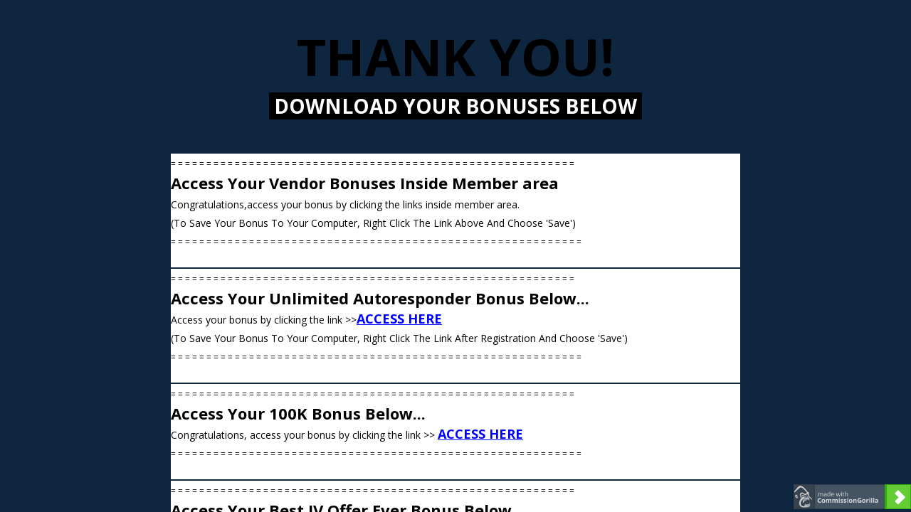

--- FILE ---
content_type: text/html
request_url: https://bonuscrate.com/cgtpage.php?u=3595&p=64042&n=Syndlab2
body_size: 313
content:
<!DOCTYPE html><html><head><style type="text/css">body, html{margin: 0; padding: 0; height: 100%; overflow: hidden;} #content{ position:absolute; left: 0; right: 0; bottom: 0; top: 0px; }</style></head><body>        <div style="z-index:999999999; position:fixed; right:0px; bottom:0px; font-family:Open Sans; font-size:12px; color:#999999;"><a href="//commissiongorilla.com/cg.php?id=10844" target="_BLANK" style="text-decoration:none; color:#999999;"><img src="//commissiongorilla.com/PoweredByButton.png"></a></div><div id="content"><iframe width="100%" height="100%" frameborder="0" src="//bonuscrate.com/g/3595/64042/Syndlab2.php" /></div></body></html>

--- FILE ---
content_type: text/html
request_url: https://bonuscrate.com/g/3595/64042/Syndlab2.php
body_size: 2234
content:
<!doctype HTML><html><head><meta name="robots" content="noindex"><meta charset="utf-8"><meta charset="utf-8">
<title>DFY Suite 2.0 Review and bonuses</title>
<style>a {text-decoration:none; color:black;} p {padding: 0;margin: 2px 0;}</style>
<link rel="stylesheet" href="//maxcdn.bootstrapcdn.com/font-awesome/4.4.0/css/font-awesome.min.css">
<link href='//fonts.googleapis.com/css?family=Alegreya:400|Alegreya:900|Anonymous Pro:400|Arvo:400|Bowlby One SC:400|Droid Sans:400|Coda:400|Coda:800|Josefin Slab:400|Just Another Hand:400|Lato:400|Loved by the King:400|Merriweather:400|Montserrat:400|Old Standard TT:400|Open Sans:400|Open Sans:700|Open Sans:800|Oswald:400|PT Mono:400|PT Sans:400|PT Serif:400|Raleway:400|Raleway:900|Roboto:400|Source Sans Pro:400|Titillium Web:400|Titillium Web:900|Ubuntu:400|Ultra:400|Vollkorn:400|Anton:400|Bangers:400|Bevan:400|Coustard:400|Fjalla One:400|Fredoka One:400|Karma:400|Luckiest Guy:400|Medula One:400|Nothing You Could Do:400|Noto Serif:400|Rock Salt:400|Archivo Black:400|Boogaloo:400|Brawler:400|Chewy:400|Devonshire:400|Fredericka the Great:400|Gurajada:400|Holtwood One SC:400|Nosifer:400|Rokkitt:400|Sigmar One:400|Trade Winds:400|Trocchi:400|Wire One:400' rel='stylesheet' type='text/css'>

</head>
<body style="background-color:#0e2640; color:#000000; font-family:Open Sans;">


<div style="width:100%">
<div style="margin:0 auto; width:960px; background-color:#0e2640">
<div style="margin:0 auto; padding-top:20px; width:800px; font-size:25px;"><p style="text-align: center;" data-mce-style="text-align: center;"><span style="font-family: 'Open Sans'; font-size: 72px; color: rgb(0, 0, 0);" data-mce-style="font-family: 'Open Sans'; font-size: 72px; color: #000000;"><strong>THANK YOU!</strong></span></p><p style="text-align: center;" data-mce-style="text-align: center;"><span style="font-family: 'Open Sans'; font-size: 28px; color: rgb(255, 255, 255); background-color: rgb(0, 0, 0);" data-mce-style="font-family: 'Open Sans'; font-size: 28px; color: #ffffff; background-color: #000000;"><strong>&nbsp;DOWNLOAD YOUR BONUSES BELOW&nbsp;</strong></span></p></div><br><br>					<div style="font-size:18px; font-family:Open Sans; color:#000000; background-color:#ffffff; margin:0 auto; width:800px"><p><span style="font-family: 'Open Sans'; font-size: 12px; color: rgb(231, 76, 60);" data-mce-style="font-family: 'Open Sans'; font-size: 12px; color: #e74c3c;"></span><span style="font-family: 'Open Sans'; font-size: 12px; color: rgb(0, 0, 0);" data-mce-style="font-family: 'Open Sans'; font-size: 12px; color: #000000;">= = = = = = = = = = = = = = = = = = = = = = = = = = = = = = = = = = = = = = = = = = = = = = = = = = = = = = = = =</span></p><p><span style="font-size: 22px;" data-mce-style="font-size: 22px;"><strong><span style="font-family: 'Open Sans';" data-mce-style="font-family: 'Open Sans';">Access Your Vendor&nbsp;Bonuses Inside Member area</span></strong></span></p><p><span style="font-size: 14px;" data-mce-style="font-size: 14px;"><span style="font-family: 'Open Sans';" data-mce-style="font-family: 'Open Sans';">Congratulations,access your bonus by clicking the links inside member area.<span style="font-size: 18px; color: rgb(0, 0, 255);" data-mce-style="font-size: 18px; color: #0000ff;"><strong><span style="text-decoration: underline;" data-mce-style="text-decoration: underline;"></span></strong></span></span></span></p><p><span style="font-size: 14px;" data-mce-style="font-size: 14px;"><span style="font-family: 'Open Sans';" data-mce-style="font-family: 'Open Sans';">(To Save Your Bonus To Your Computer, Right Click The Link Above And Choose 'Save')</span></span></p><p><span style="font-size: 14px;" data-mce-style="font-size: 14px;"><span style="font-family: 'Open Sans';" data-mce-style="font-family: 'Open Sans';"><span style="color: #000000; font-size: 12px; line-height: 17.1429px;" data-mce-style="color: #000000; font-size: 12px; line-height: 17.1429px;">= = = = = = = = = = = = = = = = = = = = = = = = = = = = = = = = = = = = = = = = = = = = = = = = = = = = = = = = = =</span></span></span></p><p>&nbsp;<br></p></div>					<div style="font-size:18px; font-family:Open Sans; color:#000000; background-color:#ffffff; margin:0 auto; width:800px"><p><span style="font-family: 'Open Sans'; font-size: 12px; color: rgb(0, 0, 0);" data-mce-style="font-family: 'Open Sans'; font-size: 12px; color: #000000;">= = = = = = = = = = = = = = = = = = = = = = = = = = = = = = = = = = = = = = = = = = = = = = = = = = = = = = = = =</span></p><p><span style="font-size: 22px;" data-mce-style="font-size: 22px;"><strong><span style="font-family: 'Open Sans';" data-mce-style="font-family: 'Open Sans';">Access Your&nbsp;Unlimited Autoresponder Bonus Below...</span></strong></span></p><p><span style="font-size: 14px;" data-mce-style="font-size: 14px;"><span style="font-family: 'Open Sans';" data-mce-style="font-family: 'Open Sans';">Access&nbsp;your bonus by clicking the link &gt;&gt;<span style="font-size: 18px; color: rgb(0, 0, 255);" data-mce-style="font-size: 18px; color: #0000ff;"><strong><span style="text-decoration: underline;" data-mce-style="text-decoration: underline;"><a style="color: #0000ff; text-decoration: underline;" href="https://agift4you.us/free_mailit/22" target="_blank" data-mce-href="https://agift4you.us/free_mailit/22" data-mce-style="color: #0000ff; text-decoration: underline;">ACCESS HERE</a></span></strong></span></span></span></p><p><span style="font-size: 14px;" data-mce-style="font-size: 14px;"><span style="font-family: 'Open Sans';" data-mce-style="font-family: 'Open Sans';">(To Save Your Bonus To Your Computer, Right Click The Link After Registration And Choose 'Save')</span></span></p><p><span style="font-size: 14px;" data-mce-style="font-size: 14px;"><span style="font-family: 'Open Sans';" data-mce-style="font-family: 'Open Sans';"><span style="color: #000000; font-size: 12px; line-height: 17.1429px;" data-mce-style="color: #000000; font-size: 12px; line-height: 17.1429px;">= = = = = = = = = = = = = = = = = = = = = = = = = = = = = = = = = = = = = = = = = = = = = = = = = = = = = = = = = =</span></span></span></p><p>&nbsp;<br></p></div>					<div style="font-size:18px; font-family:Open Sans; color:#000000; background-color:#ffffff; margin:0 auto; width:800px"><p><span style="font-family: 'Open Sans'; font-size: 12px; color: rgb(0, 0, 0);" data-mce-style="font-family: 'Open Sans'; font-size: 12px; color: #000000;">= = = = = = = = = = = = = = = = = = = = = = = = = = = = = = = = = = = = = = = = = = = = = = = = = = = = = = = = =</span></p><p><span style="font-size: 22px;" data-mce-style="font-size: 22px;"><strong><span style="font-family: 'Open Sans';" data-mce-style="font-family: 'Open Sans';">Access Your&nbsp;100K Bonus Below...</span></strong></span></p><p><span style="font-size: 14px;" data-mce-style="font-size: 14px;"><span style="font-family: 'Open Sans';" data-mce-style="font-family: 'Open Sans';">Congratulations,&nbsp;access your bonus by clicking the link &gt;&gt; <span style="font-size: 18px; color: rgb(0, 0, 255);" data-mce-style="font-size: 18px; color: #0000ff;"><strong><span style="text-decoration: underline;" data-mce-style="text-decoration: underline;"><a style="color: #0000ff; text-decoration: underline;" href="https://niemands.richardlegg.zaxaa.com/s/2745028311289" target="_blank" data-mce-href="https://niemands.richardlegg.zaxaa.com/s/2745028311289" data-mce-style="color: #0000ff; text-decoration: underline;">ACCESS HERE</a></span></strong></span></span></span></p><p><span style="font-size: 14px;" data-mce-style="font-size: 14px;"><span style="font-family: 'Open Sans';" data-mce-style="font-family: 'Open Sans';"><span style="color: #000000; font-size: 12px; line-height: 17.1429px;" data-mce-style="color: #000000; font-size: 12px; line-height: 17.1429px;">= = = = = = = = = = = = = = = = = = = = = = = = = = = = = = = = = = = = = = = = = = = = = = = = = = = = = = = = = =</span></span></span></p><p>&nbsp;<br></p></div>					<div style="font-size:18px; font-family:Open Sans; color:#000000; background-color:#ffffff; margin:0 auto; width:800px"><p><span style="font-family: 'Open Sans'; font-size: 12px; color: rgb(0, 0, 0);" data-mce-style="font-family: 'Open Sans'; font-size: 12px; color: #000000;">= = = = = = = = = = = = = = = = = = = = = = = = = = = = = = = = = = = = = = = = = = = = = = = = = = = = = = = = =</span></p><p><span style="font-size: 22px;" data-mce-style="font-size: 22px;"><strong><span style="font-family: 'Open Sans';" data-mce-style="font-family: 'Open Sans';">Access Your&nbsp;Best JV Offer Ever Bonus Below...</span></strong></span></p><p><span style="font-size: 14px;" data-mce-style="font-size: 14px;"><span style="font-family: 'Open Sans';" data-mce-style="font-family: 'Open Sans';">Congratulations,&nbsp;access your bonus by clicking the link &gt;&gt; <span style="font-size: 18px; color: rgb(0, 0, 255);" data-mce-style="font-size: 18px; color: #0000ff;"><strong><span style="text-decoration: underline;" data-mce-style="text-decoration: underline;"><a style="color: #0000ff; text-decoration: underline;" href="https://4topmoney.part2suc.hop.clickbank.net/?cbpage=jv" target="_blank" data-mce-href="https://4topmoney.part2suc.hop.clickbank.net/?cbpage=jv" data-mce-style="color: #0000ff; text-decoration: underline;">ACCESS HERE</a></span></strong></span></span></span></p><p><span style="font-size: 14px;" data-mce-style="font-size: 14px;"><span style="font-family: 'Open Sans';" data-mce-style="font-family: 'Open Sans';"><span style="color: #000000; font-size: 12px; line-height: 17.1429px;" data-mce-style="color: #000000; font-size: 12px; line-height: 17.1429px;">= = = = = = = = = = = = = = = = = = = = = = = = = = = = = = = = = = = = = = = = = = = = = = = = = = = = = = = = = =</span></span></span></p><p>&nbsp;<br></p></div>					<div style="font-size:18px; font-family:Open Sans; color:#000000; background-color:#f3f3f3; margin:0 auto; width:800px"><p style="text-align: center;" data-mce-style="text-align: center;">&nbsp;<br></p><p style="text-align: center;" data-mce-style="text-align: center;"><span style="font-family: Open Sans; font-size: 20px; color: #000000;" data-mce-style="font-family: Open Sans; font-size: 20px; color: #000000;">You can access  the bonus Software Business In A Box by clicking <a href="https://gogorilla.link/SBBR" target="_blank" data-mce-href="https://gogorilla.link/SBBR">HERE</a><br></span></p><p style="text-align: center;" data-mce-style="text-align: center;">&nbsp;<br></p></div>					<div style="font-size:18px; font-family:Open Sans; color:#000000; background-color:#ffffff; margin:0 auto; width:800px"><p><span style="font-family: 'Open Sans'; font-size: 12px; color: rgb(231, 76, 60);" data-mce-style="font-family: 'Open Sans'; font-size: 12px; color: #e74c3c;"></span></p><p><span style="font-size: 22px;" data-mce-style="font-size: 22px;"><strong><span style="font-family: 'Open Sans';" data-mce-style="font-family: 'Open Sans';">Access Your&nbsp;Web Profits Bonus Below...</span></strong></span></p><p><span style="font-size: 14px;" data-mce-style="font-size: 14px;"><span style="font-family: 'Open Sans';" data-mce-style="font-family: 'Open Sans';">Congratulations! Access your bonus by clicking the link &gt;&gt; <span style="font-size: 18px; color: rgb(0, 0, 255);" data-mce-style="font-size: 18px; color: #0000ff;"><strong><span style="text-decoration: underline;" data-mce-style="text-decoration: underline;"><a style="color: #0000ff; text-decoration: underline;" href="https://andreniemandonline.com/webprofits/" target="_blank" data-mce-href="https://andreniemandonline.com/webprofits/" data-mce-style="color: #0000ff; text-decoration: underline;">ACCESS HERE</a></span></strong></span></span></span></p><p><span style="font-size: 14px;" data-mce-style="font-size: 14px;"><span style="font-family: 'Open Sans';" data-mce-style="font-family: 'Open Sans';"></span></span></p></div>					<div style="font-size:18px; font-family:Open Sans; color:#000000; background-color:#ffffff; margin:0 auto; width:800px"><p>&nbsp;<br></p><p><span style="font-size: 22px;" data-mce-style="font-size: 22px;"><strong><span style="font-family: 'Open Sans';" data-mce-style="font-family: 'Open Sans';">Access Your&nbsp;Product Profits Bonus Below...</span></strong></span></p><p><span style="font-size: 14px;" data-mce-style="font-size: 14px;"><span style="font-family: 'Open Sans';" data-mce-style="font-family: 'Open Sans';">Congratulations!&nbsp;Access your bonus by clicking the link &gt;&gt;<a data-mce-href="https://andreniemandonline.com/productprofits/" href="https://andreniemandonline.com/productprofits/" target="_blank"> <span style="font-size: 18px; color: rgb(0, 0, 255);" data-mce-style="font-size: 18px; color: #0000ff;"><strong><span style="text-decoration: underline;" data-mce-style="text-decoration: underline;">ACCESS HERE</span></strong></span></a></span></span></p><p><span style="font-size: 14px;" data-mce-style="font-size: 14px;"><span style="font-family: 'Open Sans';" data-mce-style="font-family: 'Open Sans';"><span style="color: #000000; font-size: 12px; line-height: 17.1429px;" data-mce-style="color: #000000; font-size: 12px; line-height: 17.1429px;"><br></span></span></span></p><p>&nbsp;<br></p></div>					<div style="font-size:18px; font-family:Open Sans; color:#000000; background-color:#ffffff; margin:0 auto; width:800px"><p><span style="font-family: 'Open Sans'; font-size: 12px; color: rgb(0, 0, 0);" data-mce-style="font-family: 'Open Sans'; font-size: 12px; color: #000000;">= = = = = = = = = = = = = = = = = = = = = = = = = = = = = = = = = = = = = = = = = = = = = = = = = = = = = = = = =</span></p><p><span style="font-size: 22px;" data-mce-style="font-size: 22px;"><strong><span style="font-family: 'Open Sans';" data-mce-style="font-family: 'Open Sans';">Access Your Secret $300/Day&nbsp;Bonus Below...</span></strong></span></p><p><span style="font-size: 14px;" data-mce-style="font-size: 14px;"><span style="font-family: 'Open Sans';" data-mce-style="font-family: 'Open Sans';">Congratulations,&nbsp;Access your bonus by clicking the link &gt;&gt;<span style="font-size: 18px; color: rgb(0, 0, 255);" data-mce-style="font-size: 18px; color: #0000ff;"><strong><span style="text-decoration: underline;" data-mce-style="text-decoration: underline;"><a style="color: #0000ff; text-decoration: underline;" href="https://niemands.richardlegg.zaxaa.com/s/2745028311289" target="_blank" data-mce-href="https://niemands.richardlegg.zaxaa.com/s/2745028311289" data-mce-style="color: #0000ff; text-decoration: underline;">ACCESS HERE</a></span></strong></span></span></span></p><p><span style="font-size: 14px;" data-mce-style="font-size: 14px;"><span style="font-family: 'Open Sans';" data-mce-style="font-family: 'Open Sans';"><span style="color: #000000; font-size: 12px; line-height: 17.1429px;" data-mce-style="color: #000000; font-size: 12px; line-height: 17.1429px;">= = = = = = = = = = = = = = = = = = = = = = = = = = = = = = = = = = = = = = = = = = = = = = = = = = = = = = = = = =</span></span></span></p><p>&nbsp;<br></p></div>					<div style="font-size:18px; font-family:Open Sans; color:#000000; background-color:#ffffff; margin:0 auto; width:800px"><p><span style="font-family: 'Open Sans'; font-size: 12px; color: rgb(231, 76, 60);" data-mce-style="font-family: 'Open Sans'; font-size: 12px; color: #e74c3c;"></span></p><p><span style="font-size: 22px;" data-mce-style="font-size: 22px;"><strong><span style="font-family: 'Open Sans';" data-mce-style="font-family: 'Open Sans';">Access Your&nbsp;Power Marketer Bonus Below...</span></strong></span></p><p><span style="font-size: 14px;" data-mce-style="font-size: 14px;"><span style="font-family: 'Open Sans';" data-mce-style="font-family: 'Open Sans';">Congratulations!&nbsp;Access your bonus by clicking the link &gt;&gt; <span style="font-size: 18px; color: rgb(0, 0, 255);" data-mce-style="font-size: 18px; color: #0000ff;"><strong><span style="text-decoration: underline;" data-mce-style="text-decoration: underline;"><a style="color: #0000ff; text-decoration: underline;" href="https://andreniemandonline.com/powermarketer/" target="_blank" data-mce-href="https://andreniemandonline.com/powermarketer/" data-mce-style="color: #0000ff; text-decoration: underline;">ACCESS HERE</a></span></strong></span></span></span></p><p><span style="font-size: 14px;" data-mce-style="font-size: 14px;"><span style="font-family: 'Open Sans';" data-mce-style="font-family: 'Open Sans';"></span></span></p></div>					<div style="font-size:18px; font-family:Open Sans; color:#000000; background-color:#ffffff; margin:0 auto; width:800px"><p><br></p><p><span style="font-size: 22px;" data-mce-style="font-size: 22px;"><strong><span style="font-family: 'Open Sans';" data-mce-style="font-family: 'Open Sans';">Access Your 10K a Month Online Case Study Bonus Below...</span></strong></span></p><p><span style="font-size: 14px;" data-mce-style="font-size: 14px;"><span style="font-family: 'Open Sans';" data-mce-style="font-family: 'Open Sans';">Congratulations! Access your bonus by clicking the link &gt;&gt;<a data-mce-href="https://www.youtube.com/watch?v=GKn7ds-4zZw" href="https://www.youtube.com/watch?v=GKn7ds-4zZw"><span style="font-size: 18px; color: rgb(0, 0, 255);" data-mce-style="font-size: 18px; color: #0000ff;"><strong><span style="text-decoration: underline;" data-mce-style="text-decoration: underline;">CLICK HERE</span></strong></span></a></span></span></p><p>&nbsp;<br></p><p>&nbsp;<br></p></div>					<div style="font-size:18px; font-family:Open Sans; color:#000000; background-color:#ffffff; margin:0 auto; width:800px"><p><span style="font-family: 'Open Sans'; font-size: 12px; color: rgb(231, 76, 60);" data-mce-style="font-family: 'Open Sans'; font-size: 12px; color: #e74c3c;"></span><span style="font-family: 'Open Sans'; font-size: 12px; color: rgb(0, 0, 0);" data-mce-style="font-family: 'Open Sans'; font-size: 12px; color: #000000;">= = = = = = = = = = = = = = = = = = = = = = = = = = = = = = = = = = = = = = = = = = = = = = = = = = = = = = = = =</span></p><p><span style="font-size: 22px;" data-mce-style="font-size: 22px;"><strong><span style="font-family: 'Open Sans';" data-mce-style="font-family: 'Open Sans';">Access Your&nbsp;Lazy Profit Explosion Bonus Below...</span></strong></span></p><p><span style="font-size: 14px;" data-mce-style="font-size: 14px;"><span style="font-family: 'Open Sans';" data-mce-style="font-family: 'Open Sans';">Congratulations download your bonus by clicking the link &gt;&gt; <span style="font-size: 18px; color: rgb(0, 0, 255);" data-mce-style="font-size: 18px; color: #0000ff;"><strong><span style="text-decoration: underline;" data-mce-style="text-decoration: underline;"><a style="color: #0000ff; text-decoration: underline;" href="https://lazyprofitexplosion.com/vip48368233/training.html" target="_blank" data-mce-href="https://lazyprofitexplosion.com/vip48368233/training.html" data-mce-style="color: #0000ff; text-decoration: underline;">DOWNLOAD HERE</a></span></strong></span></span></span></p><p><span style="font-size: 14px;" data-mce-style="font-size: 14px;"><span style="font-family: 'Open Sans';" data-mce-style="font-family: 'Open Sans';">(To Save Your Bonus To Your Computer, Right Click The Link Above And Choose 'Save')</span></span></p><p><span style="font-size: 14px;" data-mce-style="font-size: 14px;"><span style="font-family: 'Open Sans';" data-mce-style="font-family: 'Open Sans';"><span style="color: #000000; font-size: 12px; line-height: 17.1429px;" data-mce-style="color: #000000; font-size: 12px; line-height: 17.1429px;">= = = = = = = = = = = = = = = = = = = = = = = = = = = = = = = = = = = = = = = = = = = = = = = = = = = = = = = = = =</span></span></span></p><p>&nbsp;<br></p></div>					<div style="font-size:18px; font-family:Open Sans; color:#000000; background-color:#f3f3f3; margin:0 auto; width:800px"><p style="text-align: center;" data-mce-style="text-align: center;">&nbsp;<br></p><p style="text-align: center;" data-mce-style="text-align: center;"><span style="font-family: Open Sans; font-size: 20px; color: #000000;" data-mce-style="font-family: Open Sans; font-size: 20px; color: #000000;">You can access  the bonus Surefire Wealth by clicking <a href="https://www.surefirewealth.com/recommends/CGBONUS" target="_blank" data-mce-href="https://www.surefirewealth.com/recommends/CGBONUS">HERE</a><br></span></p><p style="text-align: center;" data-mce-style="text-align: center;">&nbsp;<br></p></div>					<div style="font-size:18px; font-family:Open Sans; color:#000000; background-color:#ffffff; margin:0 auto; width:800px"><p><span style="font-family: 'Open Sans'; font-size: 12px; color: rgb(0, 0, 0);" data-mce-style="font-family: 'Open Sans'; font-size: 12px; color: #000000;"><br></span></p><p><span style="font-size: 22px;" data-mce-style="font-size: 22px;"><strong><span style="font-family: 'Open Sans';" data-mce-style="font-family: 'Open Sans';">Access Your Michael Cheney's Best Selling Traffic Program Below...</span></strong></span></p><p><span style="font-size: 14px;" data-mce-style="font-size: 14px;"><span style="font-family: 'Open Sans';" data-mce-style="font-family: 'Open Sans';">Congratulations download instructions to access your bonus by clicking the link &gt;&gt; <span style="font-size: 18px; color: rgb(0, 0, 255);" data-mce-style="font-size: 18px; color: #0000ff;"><strong><span style="text-decoration: underline;" data-mce-style="text-decoration: underline;"><a style="color: #0000ff; text-decoration: underline;" href="https://andreniemand.com/CMBonus/MichaelsTrafficVideos.txt" target="_blank" data-mce-href="https://andreniemand.com/CMBonus/MichaelsTrafficVideos.txt" data-mce-style="color: #0000ff; text-decoration: underline;" title="Michael Cheney's Best-Selling Traffic Program">DOWNLOAD HERE</a></span></strong></span></span></span></p><p><span style="font-size: 14px;" data-mce-style="font-size: 14px;"><span style="font-family: 'Open Sans';" data-mce-style="font-family: 'Open Sans';">(To Save Your Bonus To Your Computer, Right Click The Link Above And Choose 'Save')</span></span></p><p><span style="font-size: 14px;" data-mce-style="font-size: 14px;"><span style="font-family: 'Open Sans';" data-mce-style="font-family: 'Open Sans';"><span style="color: #000000; font-size: 12px; line-height: 17.1429px;" data-mce-style="color: #000000; font-size: 12px; line-height: 17.1429px;"><br></span></span></span></p><p>&nbsp;<br></p></div><div style="height:80px; background-color:#ffffff; width:900px"></div></div></div></body></html>


